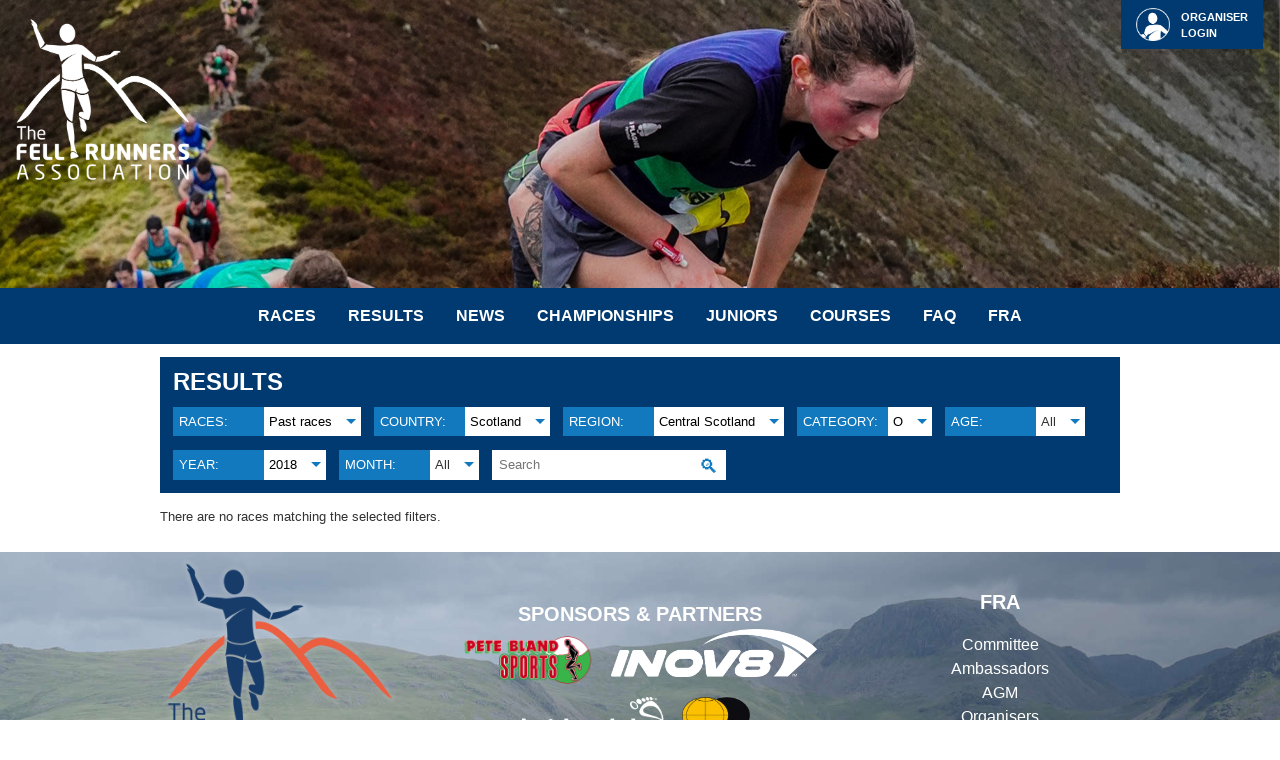

--- FILE ---
content_type: text/html; charset=UTF-8
request_url: https://www.fellrunner.org.uk/results/scotland/central-scotland/o/2018
body_size: 4474
content:
<!DOCTYPE html>
<html lang="en">
    <head>
        <meta charset="UTF-8" />
        <title>Fellrunner — Results</title>
                                <link rel="stylesheet" type="text/css" href="/css/main.css?refresh=27" />
    <style type="text/css">
        #header {
            background-image: url("//files.fellrunner.org.uk/images/headers/header-spring-25-mob.jpeg");
            background-position-x: 0%;
            background-position-y: 69%;
        }
        @media (min-width: 750px) {
            #header {
                background-image: url("//files.fellrunner.org.uk/images/headers/header-spring-25-web-full.jpeg");
                background-position-x: 0%;
                background-position-y: 32%;
            }
        }
    </style>
        
    <style type="text/css">
                #main {width: 100%;}
            .criterion {
        border: none;
        appearance: none;
        -webkit-appearance: none;
        -moz-appearance: none;
        background: #ffffff;
        color: #000000;
        margin: 0;
        padding: 0.5em 1.75em 0.5em 0.5em;
    }
    button.criterion:hover {background-color: #dddddd;}
    button.criterion:active {background-color: #cccccc;}
    #race_search_block {
        display: flex;
        flex-direction: column;
        align-items: flex-start;
        padding: 0 0 0 0.5em;
    }
    @media (min-width: 750px) {
        #race_search_block {
            display: flex;
            flex-direction: row;
            flex-wrap: wrap;
            align-items: stretch;
        }
        .criterion_container {margin-right: 1em;}
    }

        @media (min-width: 750px) { #race_search_block {max-width: 70em;} }
    </style>
        <meta name="viewport" content="width=device-width, initial-scale=1.0" />
            </head>
    <body>
            <div id="header">
        <header>
            <div>
                <div id="header_start" ></div>
                <a href="/" id="topLogo">
                    <img src="/images/FRA_Logo_White.png" alt="The Fell Runners Association" width="165" height="158" />
                </a>
                                    <a href="/myaccount" class="topLogin">
                        <img src="/images/my_account.png" alt="" width="776" height="761" style="width: auto; height: 3em;" />
                        <div>
                            Organiser
                            <br />login
                        </div>
                    </a>
                                                            </div>
        </header>
    </div>
    <div id="nav">
        <nav>
            <input id="siteMenuToggle" type="checkbox" />
            <label id="siteMenuToggleLabel" for="siteMenuToggle"><img src="/images/menu_icon.svg" alt="Menu" style="width: 1.5em; height: 1.5em" /></label>
            <ul id="siteMenu" class="linkMenu">
                                                            <li><a href="&#x2F;races">Races</a></li>
                                                                                <li><a href="&#x2F;results">Results</a></li>
                                                                                <li><a href="&#x2F;news">News</a></li>
                                                                                <li class="toggledMenuWrapper">
                            <input id="siteMenuToggle_3" class="menuToggle" type="checkbox" />
                            <label id="siteMenuToggleLabel_3" class="menuToggleLabel" for="siteMenuToggle_3">Championships</label>
                            <ul class="toggledMenu openOnHover">
                                                                    <li><a href="&#x2F;championships&#x2F;english-championships">English Championships</a></li>
                                                                    <li><a href="&#x2F;championships&#x2F;british-championships">British Championships</a></li>
                                                                    <li><a href="&#x2F;championships&#x2F;otherchamps">Other Championships</a></li>
                                                                    <li><a href="&#x2F;championships&#x2F;mountain-running">Mountain Running</a></li>
                                                            </ul>
                        </li>
                                                                                <li class="toggledMenuWrapper">
                            <input id="siteMenuToggle_4" class="menuToggle" type="checkbox" />
                            <label id="siteMenuToggleLabel_4" class="menuToggleLabel" for="siteMenuToggle_4">Juniors</label>
                            <ul class="toggledMenu openOnHover">
                                                                    <li><a href="&#x2F;juniors&#x2F;junior-english-championships">Junior English Championships</a></li>
                                                                    <li><a href="&#x2F;juniors&#x2F;junior-inter-counties">Junior Inter-Counties</a></li>
                                                                    <li><a href="&#x2F;juniors&#x2F;english-schools">English Schools</a></li>
                                                                    <li><a href="&#x2F;juniors&#x2F;junior-international">Junior International</a></li>
                                                                    <li><a href="&#x2F;juniors&#x2F;junior-information">Junior Information</a></li>
                                                                    <li><a href="&#x2F;juniors&#x2F;other-junior-championships">Other Junior Championships</a></li>
                                                            </ul>
                        </li>
                                                                                <li class="toggledMenuWrapper">
                            <input id="siteMenuToggle_5" class="menuToggle" type="checkbox" />
                            <label id="siteMenuToggleLabel_5" class="menuToggleLabel" for="siteMenuToggle_5">Courses</label>
                            <ul class="toggledMenu openOnHover">
                                                                    <li><a href="&#x2F;courses&#x2F;navigation">Navigation</a></li>
                                                                    <li><a href="&#x2F;courses&#x2F;coaching">Coaching</a></li>
                                                                    <li><a href="&#x2F;courses&#x2F;first-aid">First Aid</a></li>
                                                            </ul>
                        </li>
                                                                                <li class="toggledMenuWrapper">
                            <input id="siteMenuToggle_6" class="menuToggle" type="checkbox" />
                            <label id="siteMenuToggleLabel_6" class="menuToggleLabel" for="siteMenuToggle_6">FAQ</label>
                            <ul class="toggledMenu openOnHover">
                                                                    <li><a href="&#x2F;faq&#x2F;frequently-asked-questions">For Beginners</a></li>
                                                                    <li><a href="&#x2F;faq&#x2F;frequently-asked-questions&#x23;runners">For Runners</a></li>
                                                                    <li><a href="&#x2F;faq&#x2F;frequently-asked-questions&#x23;kit">About Kit</a></li>
                                                                    <li><a href="&#x2F;faq&#x2F;frequently-asked-questions&#x23;eligibility">Eligibility</a></li>
                                                                    <li><a href="&#x2F;faq&#x2F;frequently-asked-questions&#x23;juniors">Juniors and Parents</a></li>
                                                                    <li><a href="&#x2F;faq&#x2F;frequently-asked-questions&#x23;members">FRA Members</a></li>
                                                                    <li><a href="&#x2F;faq&#x2F;frequently-asked-questions&#x23;nonmembers">FRA Non-members</a></li>
                                                                    <li><a href="&#x2F;faq&#x2F;frequently-asked-questions&#x23;clubs">Clubs</a></li>
                                                                    <li><a href="&#x2F;faq&#x2F;frequently-asked-questions&#x23;ambassadors">Club Ambassadors</a></li>
                                                                    <li><a href="&#x2F;faq&#x2F;frequently-asked-questions&#x23;engchamps">English Championships</a></li>
                                                                    <li><a href="&#x2F;faq&#x2F;frequently-asked-questions&#x23;relays">The Relays</a></li>
                                                                    <li><a href="&#x2F;faq&#x2F;frequently-asked-questions&#x23;organisers">Race Organisers</a></li>
                                                                    <li><a href="&#x2F;faq&#x2F;frequently-asked-questions&#x23;engchampsros">ROs of English Championships</a></li>
                                                            </ul>
                        </li>
                                                                                <li class="toggledMenuWrapper">
                            <input id="siteMenuToggle_7" class="menuToggle" type="checkbox" />
                            <label id="siteMenuToggleLabel_7" class="menuToggleLabel" for="siteMenuToggle_7">FRA</label>
                            <ul class="toggledMenu openOnHover">
                                                                    <li><a href="&#x2F;fra&#x2F;for-members">For Members</a></li>
                                                                    <li><a href="&#x2F;fra&#x2F;for-organisers">For Organisers</a></li>
                                                                    <li><a href="&#x2F;articles&#x2F;committee">Committee</a></li>
                                                                    <li><a href="&#x2F;articles&#x2F;documents">Documents</a></li>
                                                                    <li><a href="&#x2F;articles&#x2F;agm">AGM</a></li>
                                                                    <li><a href="&#x2F;articles&#x2F;ambassadors">Club Ambassadors</a></li>
                                                                    <li><a href="&#x2F;articles&#x2F;library">Library</a></li>
                                                            </ul>
                        </li>
                                                                        <li class="siteMenuLogin"><a href="/myaccount">Organiser login</a></li>
                            </ul>
        </nav>
    </div>
    <div id="main">
        <main>
                <div class="boxInvert" style="padding: 0.5em">
                    <div style="margin-left: 0.5em"><h1 style="margin: 0; padding: 0; border: none; border-width: 0">Results</h1></div>
                <div id="race_search_block">
                                                                <nav aria-labelledby="raceMenuTitle_status">
                    <div style="margin: 0.5em 0 0.5em 0; min-height: 2.25em; display: flex; flex-direction: row; flex-wrap: nowrap; align-items: start">
                        <div class="criterion_label" style="color: #ffffff; background-color: #1279bf; min-width: 6em; padding: 0.4em">
                            <span id="raceMenuTitle_status" style="text-transform: uppercase">Races:</span>
                        </div>
                        <div class="criterion_container" style="color: #000000; background-color: #ffffff">
                            <input aria-hidden="true" id="raceMenuToggle_status" class="menuToggle" type="checkbox" />
                            <label aria-hidden="true" id="raceMenuToggleLabel_status" for="raceMenuToggle_status" style="display: flex; flex-direction: row; justify-content: space-between; padding: 0.4em">
                                Past races
                                <img src="/images/dropdown_icon.svg" alt="" style="margin-left: 1em" />
                            </label>
                            <ul class="toggledMenu midPageDropdown" style="margin-left: -1px">
                                                                                                            <li><a href="/results/upcoming/scotland/central-scotland/o" style="border-style: solid solid none solid; border-width: 1px; border-color: #000000">Upcoming races</a></li>
                                                                                                                                                <li><a href="/results/scotland/central-scotland/o" aria-current="page" style="border-style: none solid solid solid; border-width: 1px; border-color: #000000">Past races</a></li>
                                                                                                </ul>
                        </div>
                    </div>
                </nav>
                                                            <nav aria-labelledby="raceMenuTitle_country">
                    <div style="margin: 0.5em 0 0.5em 0; min-height: 2.25em; display: flex; flex-direction: row; flex-wrap: nowrap; align-items: start">
                        <div class="criterion_label" style="color: #ffffff; background-color: #1279bf; min-width: 6em; padding: 0.4em">
                            <span id="raceMenuTitle_country" style="text-transform: uppercase">Country:</span>
                        </div>
                        <div class="criterion_container" style="color: #000000; background-color: #ffffff">
                            <input aria-hidden="true" id="raceMenuToggle_country" class="menuToggle" type="checkbox" />
                            <label aria-hidden="true" id="raceMenuToggleLabel_country" for="raceMenuToggle_country" style="display: flex; flex-direction: row; justify-content: space-between; padding: 0.4em">
                                Scotland
                                <img src="/images/dropdown_icon.svg" alt="" style="margin-left: 1em" />
                            </label>
                            <ul class="toggledMenu midPageDropdown" style="margin-left: -1px">
                                                                                                            <li><a href="/results/past/o/2018" style="border-style: solid solid none solid; border-width: 1px; border-color: #000000">All</a></li>
                                                                                                                                                <li><a href="/results/past/england/o/2018" style="border-style: none solid none solid; border-width: 1px; border-color: #000000">England</a></li>
                                                                                                                                                <li><a href="/results/past/wales/o/2018" style="border-style: none solid none solid; border-width: 1px; border-color: #000000">Wales</a></li>
                                                                                                                                                <li><a href="/results/past/scotland/o/2018" aria-current="page" style="border-style: none solid none solid; border-width: 1px; border-color: #000000">Scotland</a></li>
                                                                                                                                                <li><a href="/results/past/northern-ireland/o/2018" style="border-style: none solid none solid; border-width: 1px; border-color: #000000">Northern Ireland</a></li>
                                                                                                                                                <li><a href="/results/past/england-not-fra/o/2018" style="border-style: none solid solid solid; border-width: 1px; border-color: #000000">England - Not FRA</a></li>
                                                                                                </ul>
                        </div>
                    </div>
                </nav>
                                                            <nav aria-labelledby="raceMenuTitle_region">
                    <div style="margin: 0.5em 0 0.5em 0; min-height: 2.25em; display: flex; flex-direction: row; flex-wrap: nowrap; align-items: start">
                        <div class="criterion_label" style="color: #ffffff; background-color: #1279bf; min-width: 6em; padding: 0.4em">
                            <span id="raceMenuTitle_region" style="text-transform: uppercase">Region:</span>
                        </div>
                        <div class="criterion_container" style="color: #000000; background-color: #ffffff">
                            <input aria-hidden="true" id="raceMenuToggle_region" class="menuToggle" type="checkbox" />
                            <label aria-hidden="true" id="raceMenuToggleLabel_region" for="raceMenuToggle_region" style="display: flex; flex-direction: row; justify-content: space-between; padding: 0.4em">
                                Central Scotland
                                <img src="/images/dropdown_icon.svg" alt="" style="margin-left: 1em" />
                            </label>
                            <ul class="toggledMenu midPageDropdown" style="margin-left: -1px">
                                                                                                            <li><a href="/results/past/scotland/o/2018" style="border-style: solid solid none solid; border-width: 1px; border-color: #000000">All</a></li>
                                                                                                                                                <li><a href="/results/past/scotland/north-scotland/o/2018" style="border-style: none solid none solid; border-width: 1px; border-color: #000000">North Scotland</a></li>
                                                                                                                                                <li><a href="/results/past/scotland/islands-scotland/o/2018" style="border-style: none solid none solid; border-width: 1px; border-color: #000000">Islands (Scotland)</a></li>
                                                                                                                                                <li><a href="/results/past/scotland/central-scotland/o/2018" aria-current="page" style="border-style: none solid none solid; border-width: 1px; border-color: #000000">Central Scotland</a></li>
                                                                                                                                                <li><a href="/results/past/scotland/south-scotland/o/2018" style="border-style: none solid solid solid; border-width: 1px; border-color: #000000">South Scotland</a></li>
                                                                                                </ul>
                        </div>
                    </div>
                </nav>
                                                            <nav aria-labelledby="raceMenuTitle_category">
                    <div style="margin: 0.5em 0 0.5em 0; min-height: 2.25em; display: flex; flex-direction: row; flex-wrap: nowrap; align-items: start">
                        <div class="criterion_label" style="color: #ffffff; background-color: #1279bf; min-width: 6em; padding: 0.4em">
                            <span id="raceMenuTitle_category" style="text-transform: uppercase">Category:</span>
                        </div>
                        <div class="criterion_container" style="color: #000000; background-color: #ffffff">
                            <input aria-hidden="true" id="raceMenuToggle_category" class="menuToggle" type="checkbox" />
                            <label aria-hidden="true" id="raceMenuToggleLabel_category" for="raceMenuToggle_category" style="display: flex; flex-direction: row; justify-content: space-between; padding: 0.4em">
                                O
                                <img src="/images/dropdown_icon.svg" alt="" style="margin-left: 1em" />
                            </label>
                            <ul class="toggledMenu midPageDropdown" style="margin-left: -1px">
                                                                                                            <li><a href="/results/past/scotland/central-scotland/2018" style="border-style: solid solid none solid; border-width: 1px; border-color: #000000">All</a></li>
                                                                                                                                                <li><a href="/results/past/scotland/central-scotland/al/2018" style="border-style: none solid none solid; border-width: 1px; border-color: #000000">AL</a></li>
                                                                                                                                                <li><a href="/results/past/scotland/central-scotland/am/2018" style="border-style: none solid none solid; border-width: 1px; border-color: #000000">AM</a></li>
                                                                                                                                                <li><a href="/results/past/scotland/central-scotland/as/2018" style="border-style: none solid none solid; border-width: 1px; border-color: #000000">AS</a></li>
                                                                                                                                                <li><a href="/results/past/scotland/central-scotland/bl/2018" style="border-style: none solid none solid; border-width: 1px; border-color: #000000">BL</a></li>
                                                                                                                                                <li><a href="/results/past/scotland/central-scotland/bm/2018" style="border-style: none solid none solid; border-width: 1px; border-color: #000000">BM</a></li>
                                                                                                                                                <li><a href="/results/past/scotland/central-scotland/bs/2018" style="border-style: none solid none solid; border-width: 1px; border-color: #000000">BS</a></li>
                                                                                                                                                <li><a href="/results/past/scotland/central-scotland/cl/2018" style="border-style: none solid none solid; border-width: 1px; border-color: #000000">CL</a></li>
                                                                                                                                                <li><a href="/results/past/scotland/central-scotland/cm/2018" style="border-style: none solid none solid; border-width: 1px; border-color: #000000">CM</a></li>
                                                                                                                                                <li><a href="/results/past/scotland/central-scotland/cs/2018" style="border-style: none solid none solid; border-width: 1px; border-color: #000000">CS</a></li>
                                                                                                                                                <li><a href="/results/past/scotland/central-scotland/mm/2018" style="border-style: none solid none solid; border-width: 1px; border-color: #000000">MM</a></li>
                                                                                                                                                <li><a href="/results/past/scotland/central-scotland/o/2018" aria-current="page" style="border-style: none solid none solid; border-width: 1px; border-color: #000000">O</a></li>
                                                                                                                                                <li><a href="/results/past/scotland/central-scotland/relay/2018" style="border-style: none solid solid solid; border-width: 1px; border-color: #000000">Relay</a></li>
                                                                                                </ul>
                        </div>
                    </div>
                </nav>
                                                            <nav aria-labelledby="raceMenuTitle_has_juniors">
                    <div style="margin: 0.5em 0 0.5em 0; min-height: 2.25em; display: flex; flex-direction: row; flex-wrap: nowrap; align-items: start">
                        <div class="criterion_label" style="color: #ffffff; background-color: #1279bf; min-width: 6em; padding: 0.4em">
                            <span id="raceMenuTitle_has_juniors" style="text-transform: uppercase">Age:</span>
                        </div>
                        <div class="criterion_container" style="color: #000000; background-color: #ffffff">
                            <input aria-hidden="true" id="raceMenuToggle_has_juniors" class="menuToggle" type="checkbox" />
                            <label aria-hidden="true" id="raceMenuToggleLabel_has_juniors" for="raceMenuToggle_has_juniors" style="color: #333333; display: flex; flex-direction: row; justify-content: space-between; padding: 0.4em">
                                All
                                <img src="/images/dropdown_icon.svg" alt="" style="margin-left: 1em" />
                            </label>
                            <ul class="toggledMenu midPageDropdown" style="margin-left: -1px">
                                                                                                            <li><a href="/results/past/scotland/central-scotland/o/2018" aria-current="page" style="border-style: solid solid none solid; border-width: 1px; border-color: #000000">All</a></li>
                                                                                                                                                <li><a href="/results/past/scotland/central-scotland/o/juniors/2018" style="border-style: none solid solid solid; border-width: 1px; border-color: #000000">Juniors</a></li>
                                                                                                </ul>
                        </div>
                    </div>
                </nav>
                                                            <nav aria-labelledby="raceMenuTitle_year">
                    <div style="margin: 0.5em 0 0.5em 0; min-height: 2.25em; display: flex; flex-direction: row; flex-wrap: nowrap; align-items: start">
                        <div class="criterion_label" style="color: #ffffff; background-color: #1279bf; min-width: 6em; padding: 0.4em">
                            <span id="raceMenuTitle_year" style="text-transform: uppercase">Year:</span>
                        </div>
                        <div class="criterion_container" style="color: #000000; background-color: #ffffff">
                            <input aria-hidden="true" id="raceMenuToggle_year" class="menuToggle" type="checkbox" />
                            <label aria-hidden="true" id="raceMenuToggleLabel_year" for="raceMenuToggle_year" style="display: flex; flex-direction: row; justify-content: space-between; padding: 0.4em">
                                2018
                                <img src="/images/dropdown_icon.svg" alt="" style="margin-left: 1em" />
                            </label>
                            <ul class="toggledMenu midPageDropdown" style="margin-left: -1px">
                                                                                                            <li><a href="/results/past/scotland/central-scotland/o" style="border-style: solid solid none solid; border-width: 1px; border-color: #000000">All</a></li>
                                                                                                                                                <li><a href="/results/past/scotland/central-scotland/o/2026" style="border-style: none solid none solid; border-width: 1px; border-color: #000000">2026</a></li>
                                                                                                                                                <li><a href="/results/past/scotland/central-scotland/o/2025" style="border-style: none solid none solid; border-width: 1px; border-color: #000000">2025</a></li>
                                                                                                                                                <li><a href="/results/past/scotland/central-scotland/o/2024" style="border-style: none solid none solid; border-width: 1px; border-color: #000000">2024</a></li>
                                                                                                                                                <li><a href="/results/past/scotland/central-scotland/o/2023" style="border-style: none solid none solid; border-width: 1px; border-color: #000000">2023</a></li>
                                                                                                                                                <li><a href="/results/past/scotland/central-scotland/o/2022" style="border-style: none solid none solid; border-width: 1px; border-color: #000000">2022</a></li>
                                                                                                                                                <li><a href="/results/past/scotland/central-scotland/o/2021" style="border-style: none solid none solid; border-width: 1px; border-color: #000000">2021</a></li>
                                                                                                                                                <li><a href="/results/past/scotland/central-scotland/o/2020" style="border-style: none solid none solid; border-width: 1px; border-color: #000000">2020</a></li>
                                                                                                                                                <li><a href="/results/past/scotland/central-scotland/o/2019" style="border-style: none solid none solid; border-width: 1px; border-color: #000000">2019</a></li>
                                                                                                                                                <li><a href="/results/past/scotland/central-scotland/o/2018" aria-current="page" style="border-style: none solid none solid; border-width: 1px; border-color: #000000">2018</a></li>
                                                                                                                                                <li><a href="/results/past/scotland/central-scotland/o/2017" style="border-style: none solid none solid; border-width: 1px; border-color: #000000">2017</a></li>
                                                                                                                                                <li><a href="/results/past/scotland/central-scotland/o/2016" style="border-style: none solid none solid; border-width: 1px; border-color: #000000">2016</a></li>
                                                                                                                                                <li><a href="/results/past/scotland/central-scotland/o/2015" style="border-style: none solid none solid; border-width: 1px; border-color: #000000">2015</a></li>
                                                                                                                                                <li><a href="/results/past/scotland/central-scotland/o/2014" style="border-style: none solid none solid; border-width: 1px; border-color: #000000">2014</a></li>
                                                                                                                                                <li><a href="/results/past/scotland/central-scotland/o/2013" style="border-style: none solid none solid; border-width: 1px; border-color: #000000">2013</a></li>
                                                                                                                                                <li><a href="/results/past/scotland/central-scotland/o/2012" style="border-style: none solid none solid; border-width: 1px; border-color: #000000">2012</a></li>
                                                                                                                                                <li><a href="/results/past/scotland/central-scotland/o/2011" style="border-style: none solid none solid; border-width: 1px; border-color: #000000">2011</a></li>
                                                                                                                                                <li><a href="/results/past/scotland/central-scotland/o/2010" style="border-style: none solid none solid; border-width: 1px; border-color: #000000">2010</a></li>
                                                                                                                                                <li><a href="/results/past/scotland/central-scotland/o/2008" style="border-style: none solid none solid; border-width: 1px; border-color: #000000">2008</a></li>
                                                                                                                                                <li><a href="/results/past/scotland/central-scotland/o/2006" style="border-style: none solid none solid; border-width: 1px; border-color: #000000">2006</a></li>
                                                                                                                                                <li><a href="/results/past/scotland/central-scotland/o/2004" style="border-style: none solid none solid; border-width: 1px; border-color: #000000">2004</a></li>
                                                                                                                                                <li><a href="/results/past/scotland/central-scotland/o/1975" style="border-style: none solid solid solid; border-width: 1px; border-color: #000000">1975</a></li>
                                                                                                </ul>
                        </div>
                    </div>
                </nav>
                                                            <nav aria-labelledby="raceMenuTitle_month">
                    <div style="margin: 0.5em 0 0.5em 0; min-height: 2.25em; display: flex; flex-direction: row; flex-wrap: nowrap; align-items: start">
                        <div class="criterion_label" style="color: #ffffff; background-color: #1279bf; min-width: 6em; padding: 0.4em">
                            <span id="raceMenuTitle_month" style="text-transform: uppercase">Month:</span>
                        </div>
                        <div class="criterion_container" style="color: #000000; background-color: #ffffff">
                            <input aria-hidden="true" id="raceMenuToggle_month" class="menuToggle" type="checkbox" />
                            <label aria-hidden="true" id="raceMenuToggleLabel_month" for="raceMenuToggle_month" style="color: #333333; display: flex; flex-direction: row; justify-content: space-between; padding: 0.4em">
                                All
                                <img src="/images/dropdown_icon.svg" alt="" style="margin-left: 1em" />
                            </label>
                            <ul class="toggledMenu midPageDropdown" style="margin-left: -1px">
                                                                                                            <li><a href="/results/past/scotland/central-scotland/o/2018" aria-current="page" style="border-style: solid solid none solid; border-width: 1px; border-color: #000000">All</a></li>
                                                                                                                                                <li><a href="/results/past/scotland/central-scotland/o/2018/01" style="border-style: none solid none solid; border-width: 1px; border-color: #000000">January</a></li>
                                                                                                                                                <li><a href="/results/past/scotland/central-scotland/o/2018/02" style="border-style: none solid none solid; border-width: 1px; border-color: #000000">February</a></li>
                                                                                                                                                <li><a href="/results/past/scotland/central-scotland/o/2018/03" style="border-style: none solid none solid; border-width: 1px; border-color: #000000">March</a></li>
                                                                                                                                                <li><a href="/results/past/scotland/central-scotland/o/2018/04" style="border-style: none solid none solid; border-width: 1px; border-color: #000000">April</a></li>
                                                                                                                                                <li><a href="/results/past/scotland/central-scotland/o/2018/05" style="border-style: none solid none solid; border-width: 1px; border-color: #000000">May</a></li>
                                                                                                                                                <li><a href="/results/past/scotland/central-scotland/o/2018/06" style="border-style: none solid none solid; border-width: 1px; border-color: #000000">June</a></li>
                                                                                                                                                <li><a href="/results/past/scotland/central-scotland/o/2018/07" style="border-style: none solid none solid; border-width: 1px; border-color: #000000">July</a></li>
                                                                                                                                                <li><a href="/results/past/scotland/central-scotland/o/2018/08" style="border-style: none solid none solid; border-width: 1px; border-color: #000000">August</a></li>
                                                                                                                                                <li><a href="/results/past/scotland/central-scotland/o/2018/09" style="border-style: none solid none solid; border-width: 1px; border-color: #000000">September</a></li>
                                                                                                                                                <li><a href="/results/past/scotland/central-scotland/o/2018/10" style="border-style: none solid none solid; border-width: 1px; border-color: #000000">October</a></li>
                                                                                                                                                <li><a href="/results/past/scotland/central-scotland/o/2018/11" style="border-style: none solid none solid; border-width: 1px; border-color: #000000">November</a></li>
                                                                                                                                                <li><a href="/results/past/scotland/central-scotland/o/2018/12" style="border-style: none solid solid solid; border-width: 1px; border-color: #000000">December</a></li>
                                                                                                </ul>
                        </div>
                    </div>
                </nav>
                                                                                <form role="search" method="get" class="criterion_container" style="margin-top: 0.5em; margin-bottom: 0.5em; display: flex; flex-direction: row; align-items: stretch">
                        <input type="search" name="search" title="Enter search text" value="" placeholder="Search" class="criterion criterion_container" style="margin: 0" />
                        <button type="submit" title="Click to search" class="criterion" style="margin: 0; padding: 0">
                            <span style="display: inline-block; margin: 0 0.5em -0.3em 0.5em; color: #1279bf; font-size: larger; vertical-align: middle">
                                <!-- Magnifying glass -->
                                <span style="font-size: larger">&#x1f50d;</span>
                            </span>
                        </button>
                    </form>
                                        
                    </div>
    </div>
                                                                                                    
                <p>There are no races matching the selected filters.</p>
            </main>
    </div>
    <div id="footer">
        <div id="footer_wrapper_outer">
            <footer>
                <div id="footer_wrapper_med">
                    <div id="footer_start"></div>
                    <div id="footer_wrapper">
                        <div id="footer_main">
                            <a id="footer_logo" href="/">
                                <img src="/images/fra_logo_outlined.png" alt="The Fell Runners Association" width="165" height="158" style="width: 248px; max-width: 100%; height: auto" />
                            </a>
                            <div id="footer_sponsors" style="text-align: center">
                                <h3>Sponsors &amp; Partners</h3>
                                <a href="https://www.peteblandsports.co.uk/"><img src="/images/pete-bland-sports.png" alt="Pete Bland Sports" style="margin-top: 0.5em" /></a>
                                <a href="https://www.inov-8.com/"><img src="/images/inov-8.png?refresh=2024112501" alt="inov-8" style="vertical-align: top" /></a>
                                <br /><a href="https://www.bridgedale.com/"><img src="/images/bridgedale.png" alt="Bridgedale" /></a>
                                <a href="https://www.harveymaps.co.uk/"><img src="/images/harveymaps.png" alt="Harvey Maps" /></a>
                            </div>
                            <div id="footer_menu">
                                <h3>FRA</h3>
                                <ul class="linkList">
                                                                            <li><a href="&#x2F;articles&#x2F;committee">Committee</a></li>
                                                                            <li><a href="&#x2F;articles&#x2F;ambassadors">Ambassadors</a></li>
                                                                            <li><a href="&#x2F;articles&#x2F;agm">AGM</a></li>
                                                                            <li><a href="&#x2F;organisers">Organisers</a></li>
                                                                            <li><a href="&#x2F;articles&#x2F;library">Library</a></li>
                                                                    </ul>
                            </div>
                        </div>
                        <div id="footer_copyright">
                            <span style="text-transform: uppercase">Copyright &#169; The Fell Runners Association 2021-2026.</span>
                            <br />Designed by Tory Miller.
                            Built by Christopher Elsby.
                            Header image courtesy <a href="https://www.instagram.com/g.foz.foster/" target="_blank" rel="noopener noreferrer">George Foster</a>.
                            Additional photography courtesy:
                                Stephen Wilson (<a href="https://www.granddayoutphotography.co.uk/" target="_blank" rel="noopener noreferrer">Grand Day Out Photography</a>),
                                David Wood (<a href="https://fellsidephotography.pixieset.com/" target="_blank" rel="noopener noreferrer">Fellside Photography</a>),
                                <a href="https://steveashworthmedia.photoshelter.com/" target="_blank" rel="noopener noreferrer">Steve Ashworth</a> and
                                Frank Golden.
                        </div>
                    </div>
                </div>
            </footer>
        </div>
    </div>
            <script type="application/javascript">
        (function() {
            var element;
            for (element of document.getElementsByClassName('non_js')) {
                element.style.visibility = "hidden";
            }
            window.addEventListener('click', function(event) {
                                                    if (event.target.id !== 'raceMenuToggle_status'
                    && event.target.id !== 'raceMenuToggleLabel_status'
                    && event.target.parentElement.id !== 'raceMenuToggleLabel_status'
                ) {
                    document.getElementById('raceMenuToggle_status').checked = false;
                }
                                                                        if (event.target.id !== 'raceMenuToggle_country'
                    && event.target.id !== 'raceMenuToggleLabel_country'
                    && event.target.parentElement.id !== 'raceMenuToggleLabel_country'
                ) {
                    document.getElementById('raceMenuToggle_country').checked = false;
                }
                                                                        if (event.target.id !== 'raceMenuToggle_region'
                    && event.target.id !== 'raceMenuToggleLabel_region'
                    && event.target.parentElement.id !== 'raceMenuToggleLabel_region'
                ) {
                    document.getElementById('raceMenuToggle_region').checked = false;
                }
                                                                        if (event.target.id !== 'raceMenuToggle_category'
                    && event.target.id !== 'raceMenuToggleLabel_category'
                    && event.target.parentElement.id !== 'raceMenuToggleLabel_category'
                ) {
                    document.getElementById('raceMenuToggle_category').checked = false;
                }
                                                                        if (event.target.id !== 'raceMenuToggle_has_juniors'
                    && event.target.id !== 'raceMenuToggleLabel_has_juniors'
                    && event.target.parentElement.id !== 'raceMenuToggleLabel_has_juniors'
                ) {
                    document.getElementById('raceMenuToggle_has_juniors').checked = false;
                }
                                                                        if (event.target.id !== 'raceMenuToggle_year'
                    && event.target.id !== 'raceMenuToggleLabel_year'
                    && event.target.parentElement.id !== 'raceMenuToggleLabel_year'
                ) {
                    document.getElementById('raceMenuToggle_year').checked = false;
                }
                                                                        if (event.target.id !== 'raceMenuToggle_month'
                    && event.target.id !== 'raceMenuToggleLabel_month'
                    && event.target.parentElement.id !== 'raceMenuToggleLabel_month'
                ) {
                    document.getElementById('raceMenuToggle_month').checked = false;
                }
                                                                                    });
        })();
    </script>
    <script defer src="https://static.cloudflareinsights.com/beacon.min.js/vcd15cbe7772f49c399c6a5babf22c1241717689176015" integrity="sha512-ZpsOmlRQV6y907TI0dKBHq9Md29nnaEIPlkf84rnaERnq6zvWvPUqr2ft8M1aS28oN72PdrCzSjY4U6VaAw1EQ==" data-cf-beacon='{"version":"2024.11.0","token":"4309834a1d1d45aabdf9f1be53e3784f","r":1,"server_timing":{"name":{"cfCacheStatus":true,"cfEdge":true,"cfExtPri":true,"cfL4":true,"cfOrigin":true,"cfSpeedBrain":true},"location_startswith":null}}' crossorigin="anonymous"></script>
</body>
</html>
